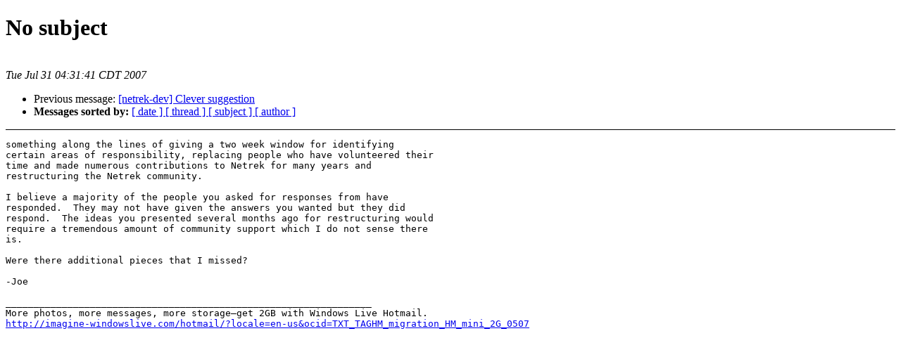

--- FILE ---
content_type: text/html
request_url: http://mailman.us.netrek.org/pipermail/netrek-dev/2007-July/004595.html
body_size: 1476
content:
<!DOCTYPE html public "-//W3C//DTD XHTML 1.0 Strict//EN" "http://www.w3.org/TR/xhtml1/DTD/xhtml1-strict.dtd">
<HEAD>

<META http-equiv="Content-Type" content="text/html; charset=utf-8"/>
<TITLE>No subject

</TITLE>
<LINK rel="Index" href="index.html">
<LINK rel="made" href="mailto:netrek-dev%40us.netrek.org?Subject=No%20subject&In-Reply-To=">
<META name="robots" content="index,nofollow">
<META http-equiv="Content-Type" content="text/html; charset=us-ascii"> <LINK REL="Previous"  HREF="004535.html"> 
<link rel="stylesheet" href="http://archives.real-time.com/css/mailman-layout.css" type="text/css">
</HEAD>
<BODY>

<DIV id="header">

<H1>No subject
</H1>
<B>
</B> 
<A href="mailto:netrek-dev%40us.netrek.org?Subject=No%20subject&In-Reply-To=" title="No subject"> 
</A><BR> <I>Tue Jul 31 04:31:41 CDT 2007
</I>
<P>
<UL>	
	<LI>Previous message: <A HREF="004535.html">[netrek-dev] Clever suggestion
</A></li> 
<LI>
 <B>Messages sorted by:
</B> 
<A href="date.html#4595">[ date ]
</A> 
<A href="thread.html#4595">[ thread ]
</A> 
<A href="subject.html#4595">[ subject ]
</A> 
<A href="author.html#4595">[ author ]
</A> 
</LI>

</UL>
</DIV>

<DIV id="menu">

<SCRIPT type="text/javascript"><!--
google_ad_client = "pub-7515735868260016";
google_ad_width = 125;
google_ad_height = 125;
google_ad_format = "125x125_as_rimg";
google_cpa_choice = "CAAQweaZzgEaCA2ZyYC_NXeAKK2293M";
//-->
</SCRIPT>

<SCRIPT type="text/javascript" 
src="http://pagead2.googlesyndication.com/pagead/show_ads.js">
</SCRIPT>

<SCRIPT type="text/javascript"><!--
google_ad_client = "pub-7515735868260016";
google_ad_width = 120;
google_ad_height = 600;
google_ad_format = "120x600_as";
google_ad_type = "text_image";
google_ad_channel ="";
google_color_border = "CCCCCC";
google_color_text = "333333";
google_color_bg = "FFFFFF";
google_color_link = "000000";
google_color_url = "666666";
//-->
</SCRIPT>

<SCRIPT type="text/javascript"
  src="http://pagead2.googlesyndication.com/pagead/show_ads.js">
</SCRIPT>

</DIV>

<DIV id="main">
	
	<!--beginarticle-->
		<PRE>something along the lines of giving a two week window for identifying 
certain areas of responsibility, replacing people who have volunteered their 
time and made numerous contributions to Netrek for many years and 
restructuring the Netrek community.

I believe a majority of the people you asked for responses from have 
responded.  They may not have given the answers you wanted but they did 
respond.  The ideas you presented several months ago for restructuring would 
require a tremendous amount of community support which I do not sense there 
is.

Were there additional pieces that I missed?

-Joe

_________________________________________________________________
More photos, more messages, more storage&#151;get 2GB with Windows Live Hotmail. 
<A HREF="http://imagine-windowslive.com/hotmail/?locale=en-us&amp;ocid=TXT_TAGHM_migration_HM_mini_2G_0507">http://imagine-windowslive.com/hotmail/?locale=en-us&amp;ocid=TXT_TAGHM_migration_HM_mini_2G_0507</A>


</PRE>

	<!--endarticle-->
</DIV>

<DIV id="footer">

<P>
<UL>	
	<!--threads-->
	<LI>Previous message: <A HREF="004535.html">[netrek-dev] Clever suggestion
</A></li>	
<LI>
 <B>Messages sorted by:
</B> 
<A href="date.html#4595">[ date ]
</A> 
<A href="thread.html#4595">[ thread ]
</A> 
<A href="subject.html#4595">[ subject ]
</A> 
<A href="author.html#4595">[ author ]
</A> 
</LI>

</UL>
<HR>
<A href="http://mailman.us.netrek.org/mailman/listinfo/netrek-dev">More information about the netrek-dev
mailing list
</A><BR> 
</DIV>

</BODY>

</HTML>



--- FILE ---
content_type: text/html; charset=utf-8
request_url: https://www.google.com/recaptcha/api2/aframe
body_size: 264
content:
<!DOCTYPE HTML><html><head><meta http-equiv="content-type" content="text/html; charset=UTF-8"></head><body><script nonce="424y6d21ZrmtpTbea63WTw">/** Anti-fraud and anti-abuse applications only. See google.com/recaptcha */ try{var clients={'sodar':'https://pagead2.googlesyndication.com/pagead/sodar?'};window.addEventListener("message",function(a){try{if(a.source===window.parent){var b=JSON.parse(a.data);var c=clients[b['id']];if(c){var d=document.createElement('img');d.src=c+b['params']+'&rc='+(localStorage.getItem("rc::a")?sessionStorage.getItem("rc::b"):"");window.document.body.appendChild(d);sessionStorage.setItem("rc::e",parseInt(sessionStorage.getItem("rc::e")||0)+1);localStorage.setItem("rc::h",'1768576281702');}}}catch(b){}});window.parent.postMessage("_grecaptcha_ready", "*");}catch(b){}</script></body></html>

--- FILE ---
content_type: text/css
request_url: http://archives.real-time.com/css/mailman-layout.css
body_size: 172
content:
	body {
	font-family: georgia;
	}
	div#header {
	border-bottom: 1px solid #000;
	}
	div#main {
	margin-right: 20%;
	}
	div#menu {
	width: 15%;
	float: right;
	}
	div#footer {
	clear: both;
	border-top: 1px solid #000;
	}
	p {
	margin: 0.5em 1em;
	}
